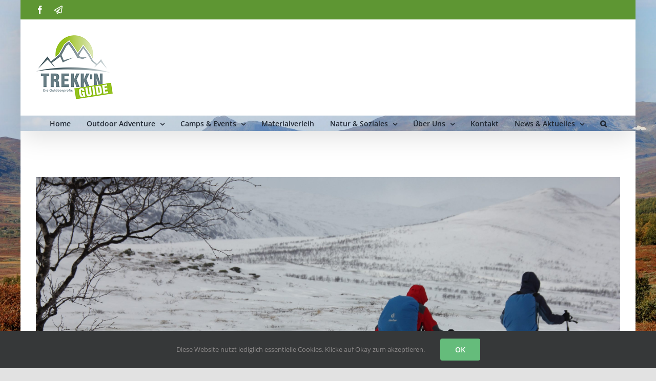

--- FILE ---
content_type: text/html; charset=UTF-8
request_url: https://trekk-n-guide.eu/tag/langlauf
body_size: 15280
content:
<!DOCTYPE html>
<html class="avada-html-layout-boxed avada-html-header-position-top avada-html-is-archive avada-html-has-bg-image" lang="de" prefix="og: http://ogp.me/ns# fb: http://ogp.me/ns/fb#">
<head>
	<meta http-equiv="X-UA-Compatible" content="IE=edge" />
	<meta http-equiv="Content-Type" content="text/html; charset=utf-8"/>
	<meta name="viewport" content="width=device-width, initial-scale=1" />
	<title>Schlagwort: Langlauf &#x2d; TREKK `N Guide</title>

<!-- The SEO Framework von Sybre Waaijer -->
<meta name="robots" content="max-snippet:-1,max-image-preview:large,max-video-preview:-1" />
<link rel="canonical" href="https://trekk-n-guide.eu/tag/langlauf" />
<meta property="og:type" content="website" />
<meta property="og:locale" content="de_DE" />
<meta property="og:site_name" content="TREKK `N Guide" />
<meta property="og:title" content="Schlagwort: Langlauf" />
<meta property="og:url" content="https://trekk-n-guide.eu/tag/langlauf" />
<meta name="twitter:card" content="summary_large_image" />
<meta name="twitter:title" content="Schlagwort: Langlauf" />
<meta name="google-site-verification" content="ML3tXxQMRCJZd8gtfmyRqskCex5EjgO9ScbLmIVi8A0" />
<script type="application/ld+json">{"@context":"https://schema.org","@graph":[{"@type":"WebSite","@id":"https://trekk-n-guide.eu/#/schema/WebSite","url":"https://trekk-n-guide.eu/","name":"TREKK `N Guide","description":"Dream.Trail.Explore","inLanguage":"de","potentialAction":{"@type":"SearchAction","target":{"@type":"EntryPoint","urlTemplate":"https://trekk-n-guide.eu/search/{search_term_string}"},"query-input":"required name=search_term_string"},"publisher":{"@type":"Organization","@id":"https://trekk-n-guide.eu/#/schema/Organization","name":"TREKK `N Guide","url":"https://trekk-n-guide.eu/"}},{"@type":"CollectionPage","@id":"https://trekk-n-guide.eu/tag/langlauf","url":"https://trekk-n-guide.eu/tag/langlauf","name":"Schlagwort: Langlauf &#x2d; TREKK `N Guide","inLanguage":"de","isPartOf":{"@id":"https://trekk-n-guide.eu/#/schema/WebSite"},"breadcrumb":{"@type":"BreadcrumbList","@id":"https://trekk-n-guide.eu/#/schema/BreadcrumbList","itemListElement":[{"@type":"ListItem","position":1,"item":"https://trekk-n-guide.eu/","name":"TREKK `N Guide"},{"@type":"ListItem","position":2,"name":"Schlagwort: Langlauf"}]}}]}</script>
<!-- / The SEO Framework von Sybre Waaijer | 9.32ms meta | 4.18ms boot -->

<link rel="alternate" type="application/rss+xml" title="TREKK `N Guide &raquo; Feed" href="https://trekk-n-guide.eu/feed" />
<link rel="alternate" type="application/rss+xml" title="TREKK `N Guide &raquo; Kommentar-Feed" href="https://trekk-n-guide.eu/comments/feed" />
					<link rel="shortcut icon" href="https://trekk-n-guide.eu/wp-content/uploads/2021/02/favicon_default_64.png" type="image/x-icon" />
		
					<!-- Apple Touch Icon -->
			<link rel="apple-touch-icon" sizes="180x180" href="https://trekk-n-guide.eu/wp-content/uploads/2021/02/favicon_retina_180.png">
		
					<!-- Android Icon -->
			<link rel="icon" sizes="192x192" href="https://trekk-n-guide.eu/wp-content/uploads/2021/02/favicon_iphone_120.png">
		
					<!-- MS Edge Icon -->
			<meta name="msapplication-TileImage" content="https://trekk-n-guide.eu/wp-content/uploads/2021/02/favicon_ipad_152.png">
				<link rel="alternate" type="application/rss+xml" title="TREKK `N Guide &raquo; Langlauf Schlagwort-Feed" href="https://trekk-n-guide.eu/tag/langlauf/feed" />
				
		<meta property="og:locale" content="de_DE"/>
		<meta property="og:type" content="article"/>
		<meta property="og:site_name" content="TREKK `N Guide"/>
		<meta property="og:title" content="Schlagwort: Langlauf &#x2d; TREKK `N Guide"/>
				<meta property="og:url" content="https://trekk-n-guide.eu/wintertraining-laponia-northern-winter-trail"/>
																				<meta property="og:image" content="https://trekk-n-guide.eu/wp-content/uploads/2021/08/IMG_5001-scaled.jpg"/>
		<meta property="og:image:width" content="2560"/>
		<meta property="og:image:height" content="1707"/>
		<meta property="og:image:type" content="image/jpeg"/>
				<style id='wp-img-auto-sizes-contain-inline-css' type='text/css'>
img:is([sizes=auto i],[sizes^="auto," i]){contain-intrinsic-size:3000px 1500px}
/*# sourceURL=wp-img-auto-sizes-contain-inline-css */
</style>
<style id='wp-emoji-styles-inline-css' type='text/css'>

	img.wp-smiley, img.emoji {
		display: inline !important;
		border: none !important;
		box-shadow: none !important;
		height: 1em !important;
		width: 1em !important;
		margin: 0 0.07em !important;
		vertical-align: -0.1em !important;
		background: none !important;
		padding: 0 !important;
	}
/*# sourceURL=wp-emoji-styles-inline-css */
</style>
<style id='wp-block-library-inline-css' type='text/css'>
:root{--wp-block-synced-color:#7a00df;--wp-block-synced-color--rgb:122,0,223;--wp-bound-block-color:var(--wp-block-synced-color);--wp-editor-canvas-background:#ddd;--wp-admin-theme-color:#007cba;--wp-admin-theme-color--rgb:0,124,186;--wp-admin-theme-color-darker-10:#006ba1;--wp-admin-theme-color-darker-10--rgb:0,107,160.5;--wp-admin-theme-color-darker-20:#005a87;--wp-admin-theme-color-darker-20--rgb:0,90,135;--wp-admin-border-width-focus:2px}@media (min-resolution:192dpi){:root{--wp-admin-border-width-focus:1.5px}}.wp-element-button{cursor:pointer}:root .has-very-light-gray-background-color{background-color:#eee}:root .has-very-dark-gray-background-color{background-color:#313131}:root .has-very-light-gray-color{color:#eee}:root .has-very-dark-gray-color{color:#313131}:root .has-vivid-green-cyan-to-vivid-cyan-blue-gradient-background{background:linear-gradient(135deg,#00d084,#0693e3)}:root .has-purple-crush-gradient-background{background:linear-gradient(135deg,#34e2e4,#4721fb 50%,#ab1dfe)}:root .has-hazy-dawn-gradient-background{background:linear-gradient(135deg,#faaca8,#dad0ec)}:root .has-subdued-olive-gradient-background{background:linear-gradient(135deg,#fafae1,#67a671)}:root .has-atomic-cream-gradient-background{background:linear-gradient(135deg,#fdd79a,#004a59)}:root .has-nightshade-gradient-background{background:linear-gradient(135deg,#330968,#31cdcf)}:root .has-midnight-gradient-background{background:linear-gradient(135deg,#020381,#2874fc)}:root{--wp--preset--font-size--normal:16px;--wp--preset--font-size--huge:42px}.has-regular-font-size{font-size:1em}.has-larger-font-size{font-size:2.625em}.has-normal-font-size{font-size:var(--wp--preset--font-size--normal)}.has-huge-font-size{font-size:var(--wp--preset--font-size--huge)}.has-text-align-center{text-align:center}.has-text-align-left{text-align:left}.has-text-align-right{text-align:right}.has-fit-text{white-space:nowrap!important}#end-resizable-editor-section{display:none}.aligncenter{clear:both}.items-justified-left{justify-content:flex-start}.items-justified-center{justify-content:center}.items-justified-right{justify-content:flex-end}.items-justified-space-between{justify-content:space-between}.screen-reader-text{border:0;clip-path:inset(50%);height:1px;margin:-1px;overflow:hidden;padding:0;position:absolute;width:1px;word-wrap:normal!important}.screen-reader-text:focus{background-color:#ddd;clip-path:none;color:#444;display:block;font-size:1em;height:auto;left:5px;line-height:normal;padding:15px 23px 14px;text-decoration:none;top:5px;width:auto;z-index:100000}html :where(.has-border-color){border-style:solid}html :where([style*=border-top-color]){border-top-style:solid}html :where([style*=border-right-color]){border-right-style:solid}html :where([style*=border-bottom-color]){border-bottom-style:solid}html :where([style*=border-left-color]){border-left-style:solid}html :where([style*=border-width]){border-style:solid}html :where([style*=border-top-width]){border-top-style:solid}html :where([style*=border-right-width]){border-right-style:solid}html :where([style*=border-bottom-width]){border-bottom-style:solid}html :where([style*=border-left-width]){border-left-style:solid}html :where(img[class*=wp-image-]){height:auto;max-width:100%}:where(figure){margin:0 0 1em}html :where(.is-position-sticky){--wp-admin--admin-bar--position-offset:var(--wp-admin--admin-bar--height,0px)}@media screen and (max-width:600px){html :where(.is-position-sticky){--wp-admin--admin-bar--position-offset:0px}}

/*# sourceURL=wp-block-library-inline-css */
</style><style id='global-styles-inline-css' type='text/css'>
:root{--wp--preset--aspect-ratio--square: 1;--wp--preset--aspect-ratio--4-3: 4/3;--wp--preset--aspect-ratio--3-4: 3/4;--wp--preset--aspect-ratio--3-2: 3/2;--wp--preset--aspect-ratio--2-3: 2/3;--wp--preset--aspect-ratio--16-9: 16/9;--wp--preset--aspect-ratio--9-16: 9/16;--wp--preset--color--black: #000000;--wp--preset--color--cyan-bluish-gray: #abb8c3;--wp--preset--color--white: #ffffff;--wp--preset--color--pale-pink: #f78da7;--wp--preset--color--vivid-red: #cf2e2e;--wp--preset--color--luminous-vivid-orange: #ff6900;--wp--preset--color--luminous-vivid-amber: #fcb900;--wp--preset--color--light-green-cyan: #7bdcb5;--wp--preset--color--vivid-green-cyan: #00d084;--wp--preset--color--pale-cyan-blue: #8ed1fc;--wp--preset--color--vivid-cyan-blue: #0693e3;--wp--preset--color--vivid-purple: #9b51e0;--wp--preset--color--awb-color-1: rgba(255,255,255,1);--wp--preset--color--awb-color-2: rgba(249,249,251,1);--wp--preset--color--awb-color-3: rgba(242,243,245,1);--wp--preset--color--awb-color-4: rgba(226,226,226,1);--wp--preset--color--awb-color-5: rgba(94,150,51,1);--wp--preset--color--awb-color-6: rgba(74,78,87,1);--wp--preset--color--awb-color-7: rgba(51,51,51,1);--wp--preset--color--awb-color-8: rgba(33,41,52,1);--wp--preset--color--awb-color-custom-10: rgba(101,188,123,1);--wp--preset--color--awb-color-custom-11: rgba(242,243,245,0.7);--wp--preset--color--awb-color-custom-12: rgba(0,0,0,1);--wp--preset--color--awb-color-custom-13: rgba(158,160,164,1);--wp--preset--color--awb-color-custom-14: rgba(255,255,255,0.8);--wp--preset--color--awb-color-custom-15: rgba(242,243,245,0.8);--wp--preset--gradient--vivid-cyan-blue-to-vivid-purple: linear-gradient(135deg,rgb(6,147,227) 0%,rgb(155,81,224) 100%);--wp--preset--gradient--light-green-cyan-to-vivid-green-cyan: linear-gradient(135deg,rgb(122,220,180) 0%,rgb(0,208,130) 100%);--wp--preset--gradient--luminous-vivid-amber-to-luminous-vivid-orange: linear-gradient(135deg,rgb(252,185,0) 0%,rgb(255,105,0) 100%);--wp--preset--gradient--luminous-vivid-orange-to-vivid-red: linear-gradient(135deg,rgb(255,105,0) 0%,rgb(207,46,46) 100%);--wp--preset--gradient--very-light-gray-to-cyan-bluish-gray: linear-gradient(135deg,rgb(238,238,238) 0%,rgb(169,184,195) 100%);--wp--preset--gradient--cool-to-warm-spectrum: linear-gradient(135deg,rgb(74,234,220) 0%,rgb(151,120,209) 20%,rgb(207,42,186) 40%,rgb(238,44,130) 60%,rgb(251,105,98) 80%,rgb(254,248,76) 100%);--wp--preset--gradient--blush-light-purple: linear-gradient(135deg,rgb(255,206,236) 0%,rgb(152,150,240) 100%);--wp--preset--gradient--blush-bordeaux: linear-gradient(135deg,rgb(254,205,165) 0%,rgb(254,45,45) 50%,rgb(107,0,62) 100%);--wp--preset--gradient--luminous-dusk: linear-gradient(135deg,rgb(255,203,112) 0%,rgb(199,81,192) 50%,rgb(65,88,208) 100%);--wp--preset--gradient--pale-ocean: linear-gradient(135deg,rgb(255,245,203) 0%,rgb(182,227,212) 50%,rgb(51,167,181) 100%);--wp--preset--gradient--electric-grass: linear-gradient(135deg,rgb(202,248,128) 0%,rgb(113,206,126) 100%);--wp--preset--gradient--midnight: linear-gradient(135deg,rgb(2,3,129) 0%,rgb(40,116,252) 100%);--wp--preset--font-size--small: 12px;--wp--preset--font-size--medium: 20px;--wp--preset--font-size--large: 24px;--wp--preset--font-size--x-large: 42px;--wp--preset--font-size--normal: 16px;--wp--preset--font-size--xlarge: 32px;--wp--preset--font-size--huge: 48px;--wp--preset--spacing--20: 0.44rem;--wp--preset--spacing--30: 0.67rem;--wp--preset--spacing--40: 1rem;--wp--preset--spacing--50: 1.5rem;--wp--preset--spacing--60: 2.25rem;--wp--preset--spacing--70: 3.38rem;--wp--preset--spacing--80: 5.06rem;--wp--preset--shadow--natural: 6px 6px 9px rgba(0, 0, 0, 0.2);--wp--preset--shadow--deep: 12px 12px 50px rgba(0, 0, 0, 0.4);--wp--preset--shadow--sharp: 6px 6px 0px rgba(0, 0, 0, 0.2);--wp--preset--shadow--outlined: 6px 6px 0px -3px rgb(255, 255, 255), 6px 6px rgb(0, 0, 0);--wp--preset--shadow--crisp: 6px 6px 0px rgb(0, 0, 0);}:where(.is-layout-flex){gap: 0.5em;}:where(.is-layout-grid){gap: 0.5em;}body .is-layout-flex{display: flex;}.is-layout-flex{flex-wrap: wrap;align-items: center;}.is-layout-flex > :is(*, div){margin: 0;}body .is-layout-grid{display: grid;}.is-layout-grid > :is(*, div){margin: 0;}:where(.wp-block-columns.is-layout-flex){gap: 2em;}:where(.wp-block-columns.is-layout-grid){gap: 2em;}:where(.wp-block-post-template.is-layout-flex){gap: 1.25em;}:where(.wp-block-post-template.is-layout-grid){gap: 1.25em;}.has-black-color{color: var(--wp--preset--color--black) !important;}.has-cyan-bluish-gray-color{color: var(--wp--preset--color--cyan-bluish-gray) !important;}.has-white-color{color: var(--wp--preset--color--white) !important;}.has-pale-pink-color{color: var(--wp--preset--color--pale-pink) !important;}.has-vivid-red-color{color: var(--wp--preset--color--vivid-red) !important;}.has-luminous-vivid-orange-color{color: var(--wp--preset--color--luminous-vivid-orange) !important;}.has-luminous-vivid-amber-color{color: var(--wp--preset--color--luminous-vivid-amber) !important;}.has-light-green-cyan-color{color: var(--wp--preset--color--light-green-cyan) !important;}.has-vivid-green-cyan-color{color: var(--wp--preset--color--vivid-green-cyan) !important;}.has-pale-cyan-blue-color{color: var(--wp--preset--color--pale-cyan-blue) !important;}.has-vivid-cyan-blue-color{color: var(--wp--preset--color--vivid-cyan-blue) !important;}.has-vivid-purple-color{color: var(--wp--preset--color--vivid-purple) !important;}.has-black-background-color{background-color: var(--wp--preset--color--black) !important;}.has-cyan-bluish-gray-background-color{background-color: var(--wp--preset--color--cyan-bluish-gray) !important;}.has-white-background-color{background-color: var(--wp--preset--color--white) !important;}.has-pale-pink-background-color{background-color: var(--wp--preset--color--pale-pink) !important;}.has-vivid-red-background-color{background-color: var(--wp--preset--color--vivid-red) !important;}.has-luminous-vivid-orange-background-color{background-color: var(--wp--preset--color--luminous-vivid-orange) !important;}.has-luminous-vivid-amber-background-color{background-color: var(--wp--preset--color--luminous-vivid-amber) !important;}.has-light-green-cyan-background-color{background-color: var(--wp--preset--color--light-green-cyan) !important;}.has-vivid-green-cyan-background-color{background-color: var(--wp--preset--color--vivid-green-cyan) !important;}.has-pale-cyan-blue-background-color{background-color: var(--wp--preset--color--pale-cyan-blue) !important;}.has-vivid-cyan-blue-background-color{background-color: var(--wp--preset--color--vivid-cyan-blue) !important;}.has-vivid-purple-background-color{background-color: var(--wp--preset--color--vivid-purple) !important;}.has-black-border-color{border-color: var(--wp--preset--color--black) !important;}.has-cyan-bluish-gray-border-color{border-color: var(--wp--preset--color--cyan-bluish-gray) !important;}.has-white-border-color{border-color: var(--wp--preset--color--white) !important;}.has-pale-pink-border-color{border-color: var(--wp--preset--color--pale-pink) !important;}.has-vivid-red-border-color{border-color: var(--wp--preset--color--vivid-red) !important;}.has-luminous-vivid-orange-border-color{border-color: var(--wp--preset--color--luminous-vivid-orange) !important;}.has-luminous-vivid-amber-border-color{border-color: var(--wp--preset--color--luminous-vivid-amber) !important;}.has-light-green-cyan-border-color{border-color: var(--wp--preset--color--light-green-cyan) !important;}.has-vivid-green-cyan-border-color{border-color: var(--wp--preset--color--vivid-green-cyan) !important;}.has-pale-cyan-blue-border-color{border-color: var(--wp--preset--color--pale-cyan-blue) !important;}.has-vivid-cyan-blue-border-color{border-color: var(--wp--preset--color--vivid-cyan-blue) !important;}.has-vivid-purple-border-color{border-color: var(--wp--preset--color--vivid-purple) !important;}.has-vivid-cyan-blue-to-vivid-purple-gradient-background{background: var(--wp--preset--gradient--vivid-cyan-blue-to-vivid-purple) !important;}.has-light-green-cyan-to-vivid-green-cyan-gradient-background{background: var(--wp--preset--gradient--light-green-cyan-to-vivid-green-cyan) !important;}.has-luminous-vivid-amber-to-luminous-vivid-orange-gradient-background{background: var(--wp--preset--gradient--luminous-vivid-amber-to-luminous-vivid-orange) !important;}.has-luminous-vivid-orange-to-vivid-red-gradient-background{background: var(--wp--preset--gradient--luminous-vivid-orange-to-vivid-red) !important;}.has-very-light-gray-to-cyan-bluish-gray-gradient-background{background: var(--wp--preset--gradient--very-light-gray-to-cyan-bluish-gray) !important;}.has-cool-to-warm-spectrum-gradient-background{background: var(--wp--preset--gradient--cool-to-warm-spectrum) !important;}.has-blush-light-purple-gradient-background{background: var(--wp--preset--gradient--blush-light-purple) !important;}.has-blush-bordeaux-gradient-background{background: var(--wp--preset--gradient--blush-bordeaux) !important;}.has-luminous-dusk-gradient-background{background: var(--wp--preset--gradient--luminous-dusk) !important;}.has-pale-ocean-gradient-background{background: var(--wp--preset--gradient--pale-ocean) !important;}.has-electric-grass-gradient-background{background: var(--wp--preset--gradient--electric-grass) !important;}.has-midnight-gradient-background{background: var(--wp--preset--gradient--midnight) !important;}.has-small-font-size{font-size: var(--wp--preset--font-size--small) !important;}.has-medium-font-size{font-size: var(--wp--preset--font-size--medium) !important;}.has-large-font-size{font-size: var(--wp--preset--font-size--large) !important;}.has-x-large-font-size{font-size: var(--wp--preset--font-size--x-large) !important;}
/*# sourceURL=global-styles-inline-css */
</style>

<style id='classic-theme-styles-inline-css' type='text/css'>
/*! This file is auto-generated */
.wp-block-button__link{color:#fff;background-color:#32373c;border-radius:9999px;box-shadow:none;text-decoration:none;padding:calc(.667em + 2px) calc(1.333em + 2px);font-size:1.125em}.wp-block-file__button{background:#32373c;color:#fff;text-decoration:none}
/*# sourceURL=/wp-includes/css/classic-themes.min.css */
</style>
<link rel='stylesheet' id='fusion-dynamic-css-css' href='https://trekk-n-guide.eu/wp-content/uploads/fusion-styles/dce06dc7b031775777315577cafaa656.min.css?ver=3.13.3' type='text/css' media='all' />
<script type="text/javascript" src="https://trekk-n-guide.eu/wp-includes/js/jquery/jquery.min.js?ver=3.7.1" id="jquery-core-js"></script>
<script type="text/javascript" src="https://trekk-n-guide.eu/wp-includes/js/jquery/jquery-migrate.min.js?ver=3.4.1" id="jquery-migrate-js"></script>
<link rel="https://api.w.org/" href="https://trekk-n-guide.eu/wp-json/" /><link rel="alternate" title="JSON" type="application/json" href="https://trekk-n-guide.eu/wp-json/wp/v2/tags/60" /><link rel="EditURI" type="application/rsd+xml" title="RSD" href="https://trekk-n-guide.eu/xmlrpc.php?rsd" />
<link rel="preload" href="https://trekk-n-guide.eu/wp-content/themes/Avada/includes/lib/assets/fonts/icomoon/awb-icons.woff" as="font" type="font/woff" crossorigin><link rel="preload" href="//trekk-n-guide.eu/wp-content/themes/Avada/includes/lib/assets/fonts/fontawesome/webfonts/fa-brands-400.woff2" as="font" type="font/woff2" crossorigin><link rel="preload" href="//trekk-n-guide.eu/wp-content/themes/Avada/includes/lib/assets/fonts/fontawesome/webfonts/fa-regular-400.woff2" as="font" type="font/woff2" crossorigin><link rel="preload" href="//trekk-n-guide.eu/wp-content/themes/Avada/includes/lib/assets/fonts/fontawesome/webfonts/fa-solid-900.woff2" as="font" type="font/woff2" crossorigin><style type="text/css" id="css-fb-visibility">@media screen and (max-width: 640px){.fusion-no-small-visibility{display:none !important;}body .sm-text-align-center{text-align:center !important;}body .sm-text-align-left{text-align:left !important;}body .sm-text-align-right{text-align:right !important;}body .sm-flex-align-center{justify-content:center !important;}body .sm-flex-align-flex-start{justify-content:flex-start !important;}body .sm-flex-align-flex-end{justify-content:flex-end !important;}body .sm-mx-auto{margin-left:auto !important;margin-right:auto !important;}body .sm-ml-auto{margin-left:auto !important;}body .sm-mr-auto{margin-right:auto !important;}body .fusion-absolute-position-small{position:absolute;top:auto;width:100%;}.awb-sticky.awb-sticky-small{ position: sticky; top: var(--awb-sticky-offset,0); }}@media screen and (min-width: 641px) and (max-width: 1024px){.fusion-no-medium-visibility{display:none !important;}body .md-text-align-center{text-align:center !important;}body .md-text-align-left{text-align:left !important;}body .md-text-align-right{text-align:right !important;}body .md-flex-align-center{justify-content:center !important;}body .md-flex-align-flex-start{justify-content:flex-start !important;}body .md-flex-align-flex-end{justify-content:flex-end !important;}body .md-mx-auto{margin-left:auto !important;margin-right:auto !important;}body .md-ml-auto{margin-left:auto !important;}body .md-mr-auto{margin-right:auto !important;}body .fusion-absolute-position-medium{position:absolute;top:auto;width:100%;}.awb-sticky.awb-sticky-medium{ position: sticky; top: var(--awb-sticky-offset,0); }}@media screen and (min-width: 1025px){.fusion-no-large-visibility{display:none !important;}body .lg-text-align-center{text-align:center !important;}body .lg-text-align-left{text-align:left !important;}body .lg-text-align-right{text-align:right !important;}body .lg-flex-align-center{justify-content:center !important;}body .lg-flex-align-flex-start{justify-content:flex-start !important;}body .lg-flex-align-flex-end{justify-content:flex-end !important;}body .lg-mx-auto{margin-left:auto !important;margin-right:auto !important;}body .lg-ml-auto{margin-left:auto !important;}body .lg-mr-auto{margin-right:auto !important;}body .fusion-absolute-position-large{position:absolute;top:auto;width:100%;}.awb-sticky.awb-sticky-large{ position: sticky; top: var(--awb-sticky-offset,0); }}</style><style type="text/css">.recentcomments a{display:inline !important;padding:0 !important;margin:0 !important;}</style><style type="text/css">.broken_link, a.broken_link {
	text-decoration: line-through;
}</style>		<script type="text/javascript">
			var doc = document.documentElement;
			doc.setAttribute( 'data-useragent', navigator.userAgent );
		</script>
		
	</head>

<body class="archive tag tag-langlauf tag-60 wp-theme-Avada fusion-image-hovers fusion-pagination-sizing fusion-button_type-flat fusion-button_span-no fusion-button_gradient-linear avada-image-rollover-circle-yes avada-image-rollover-yes avada-image-rollover-direction-left fusion-body ltr fusion-sticky-header no-tablet-sticky-header no-mobile-sticky-header no-mobile-slidingbar no-mobile-totop avada-has-rev-slider-styles fusion-disable-outline fusion-sub-menu-fade mobile-logo-pos-left layout-boxed-mode avada-has-boxed-modal-shadow- layout-scroll-offset-full avada-has-zero-margin-offset-top fusion-top-header menu-text-align-center mobile-menu-design-modern fusion-show-pagination-text fusion-header-layout-v5 avada-responsive avada-footer-fx-none avada-menu-highlight-style-bar fusion-search-form-clean fusion-main-menu-search-overlay fusion-avatar-circle avada-dropdown-styles avada-blog-layout-large avada-blog-archive-layout-large avada-header-shadow-yes avada-has-logo-background avada-menu-icon-position-left avada-has-megamenu-shadow avada-has-mobile-menu-search avada-has-main-nav-search-icon avada-has-titlebar-bar_and_content avada-header-border-color-full-transparent avada-has-bg-image-full avada-has-pagination-width_height avada-flyout-menu-direction-fade avada-ec-views-v1" data-awb-post-id="1712">
		<a class="skip-link screen-reader-text" href="#content">Zum Inhalt springen</a>

	<div id="boxed-wrapper">
							
		<div id="wrapper" class="fusion-wrapper">
			<div id="home" style="position:relative;top:-1px;"></div>
							
					
			<header class="fusion-header-wrapper fusion-header-shadow">
				<div class="fusion-header-v5 fusion-logo-alignment fusion-logo-left fusion-sticky-menu-1 fusion-sticky-logo-1 fusion-mobile-logo-1 fusion-sticky-menu-only fusion-header-menu-align-center fusion-mobile-menu-design-modern">
					
<div class="fusion-secondary-header">
	<div class="fusion-row">
					<div class="fusion-alignleft">
				<div class="fusion-social-links-header"><div class="fusion-social-networks"><div class="fusion-social-networks-wrapper"><a  class="fusion-social-network-icon fusion-tooltip fusion-facebook awb-icon-facebook" style data-placement="bottom" data-title="Facebook" data-toggle="tooltip" title="Facebook" href="https://www.facebook.com/Trekk-n-GuideDie-Outdoorprofis-1129538780399698" target="_blank" rel="noreferrer"><span class="screen-reader-text">Facebook</span></a><a  class="awb-custom-icon fusion-social-network-icon fusion-tooltip fa-paper-plane far" style="position:relative;" data-placement="bottom" data-title="Benutzerdefiniert" data-toggle="tooltip" title="Benutzerdefiniert" href="http://eepurl.com/ga6ehr" target="_blank" rel="noopener noreferrer"><span class="screen-reader-text">Benutzerdefiniert</span></a></div></div></div>			</div>
					</div>
</div>
<div class="fusion-header-sticky-height"></div>
<div class="fusion-sticky-header-wrapper"> <!-- start fusion sticky header wrapper -->
	<div class="fusion-header">
		<div class="fusion-row">
							<div class="fusion-logo" data-margin-top="31px" data-margin-bottom="31px" data-margin-left="0px" data-margin-right="0px">
			<a class="fusion-logo-link"  href="https://trekk-n-guide.eu/" >

						<!-- standard logo -->
			<img src="https://trekk-n-guide.eu/wp-content/uploads/2021/02/TnG_Logo_150.png" srcset="https://trekk-n-guide.eu/wp-content/uploads/2021/02/TnG_Logo_150.png 1x, https://trekk-n-guide.eu/wp-content/uploads/2021/02/TnG_Logo_Retina_300.png 2x" width="150" height="125" style="max-height:125px;height:auto;" alt="TREKK `N Guide Logo" data-retina_logo_url="https://trekk-n-guide.eu/wp-content/uploads/2021/02/TnG_Logo_Retina_300.png" class="fusion-standard-logo" />

											<!-- mobile logo -->
				<img src="https://trekk-n-guide.eu/wp-content/uploads/2021/02/TnG_Logo_150.png" srcset="https://trekk-n-guide.eu/wp-content/uploads/2021/02/TnG_Logo_150.png 1x, https://trekk-n-guide.eu/wp-content/uploads/2021/02/TnG_Logo_Retina_300.png 2x" width="150" height="125" style="max-height:125px;height:auto;" alt="TREKK `N Guide Logo" data-retina_logo_url="https://trekk-n-guide.eu/wp-content/uploads/2021/02/TnG_Logo_Retina_300.png" class="fusion-mobile-logo" />
			
											<!-- sticky header logo -->
				<img src="https://trekk-n-guide.eu/wp-content/uploads/2021/02/TnG_Logo_150.png" srcset="https://trekk-n-guide.eu/wp-content/uploads/2021/02/TnG_Logo_150.png 1x, https://trekk-n-guide.eu/wp-content/uploads/2021/02/TnG_Logo_Retina_300.png 2x" width="150" height="125" style="max-height:125px;height:auto;" alt="TREKK `N Guide Logo" data-retina_logo_url="https://trekk-n-guide.eu/wp-content/uploads/2021/02/TnG_Logo_Retina_300.png" class="fusion-sticky-logo" />
					</a>
		</div>
								<div class="fusion-mobile-menu-icons">
							<a href="#" class="fusion-icon awb-icon-bars" aria-label="Toggle mobile menu" aria-expanded="false"></a>
		
					<a href="#" class="fusion-icon awb-icon-search" aria-label="Toggle mobile search"></a>
		
		
			</div>
			
					</div>
	</div>
	<div class="fusion-secondary-main-menu">
		<div class="fusion-row">
			<nav class="fusion-main-menu" aria-label="Hauptmenü"><div class="fusion-overlay-search">		<form role="search" class="searchform fusion-search-form  fusion-search-form-clean" method="get" action="https://trekk-n-guide.eu/">
			<div class="fusion-search-form-content">

				
				<div class="fusion-search-field search-field">
					<label><span class="screen-reader-text">Suche nach:</span>
													<input type="search" value="" name="s" class="s" placeholder="Suchen..." required aria-required="true" aria-label="Suchen..."/>
											</label>
				</div>
				<div class="fusion-search-button search-button">
					<input type="submit" class="fusion-search-submit searchsubmit" aria-label="Suche" value="&#xf002;" />
									</div>

				
			</div>


			
		</form>
		<div class="fusion-search-spacer"></div><a href="#" role="button" aria-label="Schließe die Suche" class="fusion-close-search"></a></div><ul id="menu-main-menu" class="fusion-menu"><li  id="menu-item-17"  class="menu-item menu-item-type-post_type menu-item-object-page menu-item-home menu-item-17"  data-item-id="17"><a  href="https://trekk-n-guide.eu/" class="fusion-bar-highlight"><span class="menu-text">Home</span></a></li><li  id="menu-item-18"  class="menu-item menu-item-type-custom menu-item-object-custom menu-item-has-children menu-item-18 fusion-dropdown-menu"  data-item-id="18"><a  href="#" class="fusion-bar-highlight"><span class="menu-text">Outdoor Adventure</span> <span class="fusion-caret"><i class="fusion-dropdown-indicator" aria-hidden="true"></i></span></a><ul class="sub-menu"><li  id="menu-item-140"  class="menu-item menu-item-type-post_type menu-item-object-page menu-item-140 fusion-dropdown-submenu" ><a  href="https://trekk-n-guide.eu/touren/trekking-wildnis" class="fusion-bar-highlight"><span>Trekking &#038; Wildnis</span></a></li><li  id="menu-item-139"  class="menu-item menu-item-type-post_type menu-item-object-page menu-item-139 fusion-dropdown-submenu" ><a  href="https://trekk-n-guide.eu/touren/kanu-packraft-bike" class="fusion-bar-highlight"><span>Kanu, Packraft &#038; Bike</span></a></li><li  id="menu-item-656"  class="menu-item menu-item-type-post_type menu-item-object-page menu-item-656 fusion-dropdown-submenu" ><a  href="https://trekk-n-guide.eu/touren/bushcraft-survival" class="fusion-bar-highlight"><span>Bushcraft &#038; Survival</span></a></li><li  id="menu-item-138"  class="menu-item menu-item-type-post_type menu-item-object-page menu-item-138 fusion-dropdown-submenu" ><a  href="https://trekk-n-guide.eu/touren/winter" class="fusion-bar-highlight"><span>Winter</span></a></li><li  id="menu-item-1943"  class="menu-item menu-item-type-post_type menu-item-object-page menu-item-1943 fusion-dropdown-submenu" ><a  href="https://trekk-n-guide.eu/touren/outdoor-workshops" class="fusion-bar-highlight"><span>Outdoor Workshops</span></a></li></ul></li><li  id="menu-item-19"  class="menu-item menu-item-type-custom menu-item-object-custom menu-item-has-children menu-item-19 fusion-dropdown-menu"  data-item-id="19"><a  href="#" class="fusion-bar-highlight"><span class="menu-text">Camps &#038; Events</span> <span class="fusion-caret"><i class="fusion-dropdown-indicator" aria-hidden="true"></i></span></a><ul class="sub-menu"><li  id="menu-item-136"  class="menu-item menu-item-type-post_type menu-item-object-page menu-item-136 fusion-dropdown-submenu" ><a  href="https://trekk-n-guide.eu/camps-events/abenteuer-fuer-kids" class="fusion-bar-highlight"><span>Abenteuer für Kids</span></a></li><li  id="menu-item-137"  class="menu-item menu-item-type-post_type menu-item-object-page menu-item-137 fusion-dropdown-submenu" ><a  href="https://trekk-n-guide.eu/camps-events/erwachsene-familien" class="fusion-bar-highlight"><span>Erwachsene &#038; Familien</span></a></li><li  id="menu-item-135"  class="menu-item menu-item-type-post_type menu-item-object-page menu-item-135 fusion-dropdown-submenu" ><a  href="https://trekk-n-guide.eu/camps-events/dein-camp-event-auf-anfrage" class="fusion-bar-highlight"><span>Dein Camp/Event auf Anfrage</span></a></li></ul></li><li  id="menu-item-327"  class="menu-item menu-item-type-post_type menu-item-object-page menu-item-327"  data-item-id="327"><a  href="https://trekk-n-guide.eu/materialverleih" class="fusion-bar-highlight"><span class="menu-text">Materialverleih</span></a></li><li  id="menu-item-21"  class="menu-item menu-item-type-custom menu-item-object-custom menu-item-has-children menu-item-21 fusion-dropdown-menu"  data-item-id="21"><a  href="#" class="fusion-bar-highlight"><span class="menu-text">Natur &#038; Soziales</span> <span class="fusion-caret"><i class="fusion-dropdown-indicator" aria-hidden="true"></i></span></a><ul class="sub-menu"><li  id="menu-item-96"  class="menu-item menu-item-type-post_type menu-item-object-page menu-item-96 fusion-dropdown-submenu" ><a  href="https://trekk-n-guide.eu/naturschutz-auf-tour/leitbild" class="fusion-bar-highlight"><span>Leitbild</span></a></li><li  id="menu-item-97"  class="menu-item menu-item-type-post_type menu-item-object-page menu-item-97 fusion-dropdown-submenu" ><a  href="https://trekk-n-guide.eu/naturschutz-auf-tour/umweltbildung" class="fusion-bar-highlight"><span>Umweltbildung</span></a></li><li  id="menu-item-98"  class="menu-item menu-item-type-post_type menu-item-object-page menu-item-98 fusion-dropdown-submenu" ><a  href="https://trekk-n-guide.eu/naturschutz-auf-tour/naturprojekte" class="fusion-bar-highlight"><span>Projekte Outdoor Volunteers</span></a></li><li  id="menu-item-99"  class="menu-item menu-item-type-post_type menu-item-object-page menu-item-99 fusion-dropdown-submenu" ><a  href="https://trekk-n-guide.eu/naturschutz-auf-tour/natur-erleben-natur-verstehen" class="fusion-bar-highlight"><span>Natur Erleben – Natur verstehen</span></a></li></ul></li><li  id="menu-item-22"  class="menu-item menu-item-type-custom menu-item-object-custom menu-item-has-children menu-item-22 fusion-dropdown-menu"  data-item-id="22"><a  href="#" class="fusion-bar-highlight"><span class="menu-text">Über Uns</span> <span class="fusion-caret"><i class="fusion-dropdown-indicator" aria-hidden="true"></i></span></a><ul class="sub-menu"><li  id="menu-item-103"  class="menu-item menu-item-type-post_type menu-item-object-page menu-item-103 fusion-dropdown-submenu" ><a  href="https://trekk-n-guide.eu/ueber-uns/friluftsliv-unsere-philosophie-und-leitbild" class="fusion-bar-highlight"><span>Friluftsliv – Unsere Philosophie und Leitbild</span></a></li><li  id="menu-item-100"  class="menu-item menu-item-type-post_type menu-item-object-page menu-item-100 fusion-dropdown-submenu" ><a  href="https://trekk-n-guide.eu/ueber-uns/history" class="fusion-bar-highlight"><span>History</span></a></li><li  id="menu-item-101"  class="menu-item menu-item-type-post_type menu-item-object-page menu-item-101 fusion-dropdown-submenu" ><a  href="https://trekk-n-guide.eu/ueber-uns/partner" class="fusion-bar-highlight"><span>Partner</span></a></li><li  id="menu-item-102"  class="menu-item menu-item-type-post_type menu-item-object-page menu-item-102 fusion-dropdown-submenu" ><a  href="https://trekk-n-guide.eu/ueber-uns/team" class="fusion-bar-highlight"><span>Team</span></a></li></ul></li><li  id="menu-item-23"  class="menu-item menu-item-type-custom menu-item-object-custom menu-item-23"  data-item-id="23"><a  href="https://trekk-n-guide.eu/kontakt#" class="fusion-bar-highlight"><span class="menu-text">Kontakt</span></a></li><li  id="menu-item-809"  class="menu-item menu-item-type-custom menu-item-object-custom menu-item-has-children menu-item-809 fusion-dropdown-menu"  data-item-id="809"><a  href="#" class="fusion-bar-highlight"><span class="menu-text">News &#038; Aktuelles</span> <span class="fusion-caret"><i class="fusion-dropdown-indicator" aria-hidden="true"></i></span></a><ul class="sub-menu"><li  id="menu-item-1470"  class="menu-item menu-item-type-taxonomy menu-item-object-category menu-item-1470 fusion-dropdown-submenu" ><a  href="https://trekk-n-guide.eu/category/aktuelles-und-news" class="fusion-bar-highlight"><span>News &#038; Aktuelles</span></a></li><li  id="menu-item-1516"  class="menu-item menu-item-type-post_type menu-item-object-page menu-item-1516 fusion-dropdown-submenu" ><a  href="https://trekk-n-guide.eu/presse" class="fusion-bar-highlight"><span>Presse</span></a></li><li  id="menu-item-1328"  class="menu-item menu-item-type-post_type menu-item-object-page menu-item-1328 fusion-dropdown-submenu" ><a  href="https://trekk-n-guide.eu/newsletter" class="fusion-bar-highlight"><span>Newsletter</span></a></li><li  id="menu-item-1486"  class="menu-item menu-item-type-post_type menu-item-object-page menu-item-1486 fusion-dropdown-submenu" ><a  href="https://trekk-n-guide.eu/outdoor-tipps" class="fusion-bar-highlight"><span>Outdoor Tipps</span></a></li><li  id="menu-item-1487"  class="menu-item menu-item-type-post_type menu-item-object-page menu-item-1487 fusion-dropdown-submenu" ><a  href="https://trekk-n-guide.eu/outdoor-rezepte" class="fusion-bar-highlight"><span>Outdoor Rezepte</span></a></li></ul></li><li class="fusion-custom-menu-item fusion-main-menu-search fusion-search-overlay"><a class="fusion-main-menu-icon fusion-bar-highlight" href="#" aria-label="Suche" data-title="Suche" title="Suche" role="button" aria-expanded="false"></a></li></ul></nav><nav class="fusion-main-menu fusion-sticky-menu" aria-label="Hauptmenü fixiert"><div class="fusion-overlay-search">		<form role="search" class="searchform fusion-search-form  fusion-search-form-clean" method="get" action="https://trekk-n-guide.eu/">
			<div class="fusion-search-form-content">

				
				<div class="fusion-search-field search-field">
					<label><span class="screen-reader-text">Suche nach:</span>
													<input type="search" value="" name="s" class="s" placeholder="Suchen..." required aria-required="true" aria-label="Suchen..."/>
											</label>
				</div>
				<div class="fusion-search-button search-button">
					<input type="submit" class="fusion-search-submit searchsubmit" aria-label="Suche" value="&#xf002;" />
									</div>

				
			</div>


			
		</form>
		<div class="fusion-search-spacer"></div><a href="#" role="button" aria-label="Schließe die Suche" class="fusion-close-search"></a></div><ul id="menu-main-menu-1" class="fusion-menu"><li   class="menu-item menu-item-type-post_type menu-item-object-page menu-item-home menu-item-17"  data-item-id="17"><a  href="https://trekk-n-guide.eu/" class="fusion-bar-highlight"><span class="menu-text">Home</span></a></li><li   class="menu-item menu-item-type-custom menu-item-object-custom menu-item-has-children menu-item-18 fusion-dropdown-menu"  data-item-id="18"><a  href="#" class="fusion-bar-highlight"><span class="menu-text">Outdoor Adventure</span> <span class="fusion-caret"><i class="fusion-dropdown-indicator" aria-hidden="true"></i></span></a><ul class="sub-menu"><li   class="menu-item menu-item-type-post_type menu-item-object-page menu-item-140 fusion-dropdown-submenu" ><a  href="https://trekk-n-guide.eu/touren/trekking-wildnis" class="fusion-bar-highlight"><span>Trekking &#038; Wildnis</span></a></li><li   class="menu-item menu-item-type-post_type menu-item-object-page menu-item-139 fusion-dropdown-submenu" ><a  href="https://trekk-n-guide.eu/touren/kanu-packraft-bike" class="fusion-bar-highlight"><span>Kanu, Packraft &#038; Bike</span></a></li><li   class="menu-item menu-item-type-post_type menu-item-object-page menu-item-656 fusion-dropdown-submenu" ><a  href="https://trekk-n-guide.eu/touren/bushcraft-survival" class="fusion-bar-highlight"><span>Bushcraft &#038; Survival</span></a></li><li   class="menu-item menu-item-type-post_type menu-item-object-page menu-item-138 fusion-dropdown-submenu" ><a  href="https://trekk-n-guide.eu/touren/winter" class="fusion-bar-highlight"><span>Winter</span></a></li><li   class="menu-item menu-item-type-post_type menu-item-object-page menu-item-1943 fusion-dropdown-submenu" ><a  href="https://trekk-n-guide.eu/touren/outdoor-workshops" class="fusion-bar-highlight"><span>Outdoor Workshops</span></a></li></ul></li><li   class="menu-item menu-item-type-custom menu-item-object-custom menu-item-has-children menu-item-19 fusion-dropdown-menu"  data-item-id="19"><a  href="#" class="fusion-bar-highlight"><span class="menu-text">Camps &#038; Events</span> <span class="fusion-caret"><i class="fusion-dropdown-indicator" aria-hidden="true"></i></span></a><ul class="sub-menu"><li   class="menu-item menu-item-type-post_type menu-item-object-page menu-item-136 fusion-dropdown-submenu" ><a  href="https://trekk-n-guide.eu/camps-events/abenteuer-fuer-kids" class="fusion-bar-highlight"><span>Abenteuer für Kids</span></a></li><li   class="menu-item menu-item-type-post_type menu-item-object-page menu-item-137 fusion-dropdown-submenu" ><a  href="https://trekk-n-guide.eu/camps-events/erwachsene-familien" class="fusion-bar-highlight"><span>Erwachsene &#038; Familien</span></a></li><li   class="menu-item menu-item-type-post_type menu-item-object-page menu-item-135 fusion-dropdown-submenu" ><a  href="https://trekk-n-guide.eu/camps-events/dein-camp-event-auf-anfrage" class="fusion-bar-highlight"><span>Dein Camp/Event auf Anfrage</span></a></li></ul></li><li   class="menu-item menu-item-type-post_type menu-item-object-page menu-item-327"  data-item-id="327"><a  href="https://trekk-n-guide.eu/materialverleih" class="fusion-bar-highlight"><span class="menu-text">Materialverleih</span></a></li><li   class="menu-item menu-item-type-custom menu-item-object-custom menu-item-has-children menu-item-21 fusion-dropdown-menu"  data-item-id="21"><a  href="#" class="fusion-bar-highlight"><span class="menu-text">Natur &#038; Soziales</span> <span class="fusion-caret"><i class="fusion-dropdown-indicator" aria-hidden="true"></i></span></a><ul class="sub-menu"><li   class="menu-item menu-item-type-post_type menu-item-object-page menu-item-96 fusion-dropdown-submenu" ><a  href="https://trekk-n-guide.eu/naturschutz-auf-tour/leitbild" class="fusion-bar-highlight"><span>Leitbild</span></a></li><li   class="menu-item menu-item-type-post_type menu-item-object-page menu-item-97 fusion-dropdown-submenu" ><a  href="https://trekk-n-guide.eu/naturschutz-auf-tour/umweltbildung" class="fusion-bar-highlight"><span>Umweltbildung</span></a></li><li   class="menu-item menu-item-type-post_type menu-item-object-page menu-item-98 fusion-dropdown-submenu" ><a  href="https://trekk-n-guide.eu/naturschutz-auf-tour/naturprojekte" class="fusion-bar-highlight"><span>Projekte Outdoor Volunteers</span></a></li><li   class="menu-item menu-item-type-post_type menu-item-object-page menu-item-99 fusion-dropdown-submenu" ><a  href="https://trekk-n-guide.eu/naturschutz-auf-tour/natur-erleben-natur-verstehen" class="fusion-bar-highlight"><span>Natur Erleben – Natur verstehen</span></a></li></ul></li><li   class="menu-item menu-item-type-custom menu-item-object-custom menu-item-has-children menu-item-22 fusion-dropdown-menu"  data-item-id="22"><a  href="#" class="fusion-bar-highlight"><span class="menu-text">Über Uns</span> <span class="fusion-caret"><i class="fusion-dropdown-indicator" aria-hidden="true"></i></span></a><ul class="sub-menu"><li   class="menu-item menu-item-type-post_type menu-item-object-page menu-item-103 fusion-dropdown-submenu" ><a  href="https://trekk-n-guide.eu/ueber-uns/friluftsliv-unsere-philosophie-und-leitbild" class="fusion-bar-highlight"><span>Friluftsliv – Unsere Philosophie und Leitbild</span></a></li><li   class="menu-item menu-item-type-post_type menu-item-object-page menu-item-100 fusion-dropdown-submenu" ><a  href="https://trekk-n-guide.eu/ueber-uns/history" class="fusion-bar-highlight"><span>History</span></a></li><li   class="menu-item menu-item-type-post_type menu-item-object-page menu-item-101 fusion-dropdown-submenu" ><a  href="https://trekk-n-guide.eu/ueber-uns/partner" class="fusion-bar-highlight"><span>Partner</span></a></li><li   class="menu-item menu-item-type-post_type menu-item-object-page menu-item-102 fusion-dropdown-submenu" ><a  href="https://trekk-n-guide.eu/ueber-uns/team" class="fusion-bar-highlight"><span>Team</span></a></li></ul></li><li   class="menu-item menu-item-type-custom menu-item-object-custom menu-item-23"  data-item-id="23"><a  href="https://trekk-n-guide.eu/kontakt#" class="fusion-bar-highlight"><span class="menu-text">Kontakt</span></a></li><li   class="menu-item menu-item-type-custom menu-item-object-custom menu-item-has-children menu-item-809 fusion-dropdown-menu"  data-item-id="809"><a  href="#" class="fusion-bar-highlight"><span class="menu-text">News &#038; Aktuelles</span> <span class="fusion-caret"><i class="fusion-dropdown-indicator" aria-hidden="true"></i></span></a><ul class="sub-menu"><li   class="menu-item menu-item-type-taxonomy menu-item-object-category menu-item-1470 fusion-dropdown-submenu" ><a  href="https://trekk-n-guide.eu/category/aktuelles-und-news" class="fusion-bar-highlight"><span>News &#038; Aktuelles</span></a></li><li   class="menu-item menu-item-type-post_type menu-item-object-page menu-item-1516 fusion-dropdown-submenu" ><a  href="https://trekk-n-guide.eu/presse" class="fusion-bar-highlight"><span>Presse</span></a></li><li   class="menu-item menu-item-type-post_type menu-item-object-page menu-item-1328 fusion-dropdown-submenu" ><a  href="https://trekk-n-guide.eu/newsletter" class="fusion-bar-highlight"><span>Newsletter</span></a></li><li   class="menu-item menu-item-type-post_type menu-item-object-page menu-item-1486 fusion-dropdown-submenu" ><a  href="https://trekk-n-guide.eu/outdoor-tipps" class="fusion-bar-highlight"><span>Outdoor Tipps</span></a></li><li   class="menu-item menu-item-type-post_type menu-item-object-page menu-item-1487 fusion-dropdown-submenu" ><a  href="https://trekk-n-guide.eu/outdoor-rezepte" class="fusion-bar-highlight"><span>Outdoor Rezepte</span></a></li></ul></li><li class="fusion-custom-menu-item fusion-main-menu-search fusion-search-overlay"><a class="fusion-main-menu-icon fusion-bar-highlight" href="#" aria-label="Suche" data-title="Suche" title="Suche" role="button" aria-expanded="false"></a></li></ul></nav><div class="fusion-mobile-navigation"><ul id="menu-main-menu-2" class="fusion-mobile-menu"><li   class="menu-item menu-item-type-post_type menu-item-object-page menu-item-home menu-item-17"  data-item-id="17"><a  href="https://trekk-n-guide.eu/" class="fusion-bar-highlight"><span class="menu-text">Home</span></a></li><li   class="menu-item menu-item-type-custom menu-item-object-custom menu-item-has-children menu-item-18 fusion-dropdown-menu"  data-item-id="18"><a  href="#" class="fusion-bar-highlight"><span class="menu-text">Outdoor Adventure</span> <span class="fusion-caret"><i class="fusion-dropdown-indicator" aria-hidden="true"></i></span></a><ul class="sub-menu"><li   class="menu-item menu-item-type-post_type menu-item-object-page menu-item-140 fusion-dropdown-submenu" ><a  href="https://trekk-n-guide.eu/touren/trekking-wildnis" class="fusion-bar-highlight"><span>Trekking &#038; Wildnis</span></a></li><li   class="menu-item menu-item-type-post_type menu-item-object-page menu-item-139 fusion-dropdown-submenu" ><a  href="https://trekk-n-guide.eu/touren/kanu-packraft-bike" class="fusion-bar-highlight"><span>Kanu, Packraft &#038; Bike</span></a></li><li   class="menu-item menu-item-type-post_type menu-item-object-page menu-item-656 fusion-dropdown-submenu" ><a  href="https://trekk-n-guide.eu/touren/bushcraft-survival" class="fusion-bar-highlight"><span>Bushcraft &#038; Survival</span></a></li><li   class="menu-item menu-item-type-post_type menu-item-object-page menu-item-138 fusion-dropdown-submenu" ><a  href="https://trekk-n-guide.eu/touren/winter" class="fusion-bar-highlight"><span>Winter</span></a></li><li   class="menu-item menu-item-type-post_type menu-item-object-page menu-item-1943 fusion-dropdown-submenu" ><a  href="https://trekk-n-guide.eu/touren/outdoor-workshops" class="fusion-bar-highlight"><span>Outdoor Workshops</span></a></li></ul></li><li   class="menu-item menu-item-type-custom menu-item-object-custom menu-item-has-children menu-item-19 fusion-dropdown-menu"  data-item-id="19"><a  href="#" class="fusion-bar-highlight"><span class="menu-text">Camps &#038; Events</span> <span class="fusion-caret"><i class="fusion-dropdown-indicator" aria-hidden="true"></i></span></a><ul class="sub-menu"><li   class="menu-item menu-item-type-post_type menu-item-object-page menu-item-136 fusion-dropdown-submenu" ><a  href="https://trekk-n-guide.eu/camps-events/abenteuer-fuer-kids" class="fusion-bar-highlight"><span>Abenteuer für Kids</span></a></li><li   class="menu-item menu-item-type-post_type menu-item-object-page menu-item-137 fusion-dropdown-submenu" ><a  href="https://trekk-n-guide.eu/camps-events/erwachsene-familien" class="fusion-bar-highlight"><span>Erwachsene &#038; Familien</span></a></li><li   class="menu-item menu-item-type-post_type menu-item-object-page menu-item-135 fusion-dropdown-submenu" ><a  href="https://trekk-n-guide.eu/camps-events/dein-camp-event-auf-anfrage" class="fusion-bar-highlight"><span>Dein Camp/Event auf Anfrage</span></a></li></ul></li><li   class="menu-item menu-item-type-post_type menu-item-object-page menu-item-327"  data-item-id="327"><a  href="https://trekk-n-guide.eu/materialverleih" class="fusion-bar-highlight"><span class="menu-text">Materialverleih</span></a></li><li   class="menu-item menu-item-type-custom menu-item-object-custom menu-item-has-children menu-item-21 fusion-dropdown-menu"  data-item-id="21"><a  href="#" class="fusion-bar-highlight"><span class="menu-text">Natur &#038; Soziales</span> <span class="fusion-caret"><i class="fusion-dropdown-indicator" aria-hidden="true"></i></span></a><ul class="sub-menu"><li   class="menu-item menu-item-type-post_type menu-item-object-page menu-item-96 fusion-dropdown-submenu" ><a  href="https://trekk-n-guide.eu/naturschutz-auf-tour/leitbild" class="fusion-bar-highlight"><span>Leitbild</span></a></li><li   class="menu-item menu-item-type-post_type menu-item-object-page menu-item-97 fusion-dropdown-submenu" ><a  href="https://trekk-n-guide.eu/naturschutz-auf-tour/umweltbildung" class="fusion-bar-highlight"><span>Umweltbildung</span></a></li><li   class="menu-item menu-item-type-post_type menu-item-object-page menu-item-98 fusion-dropdown-submenu" ><a  href="https://trekk-n-guide.eu/naturschutz-auf-tour/naturprojekte" class="fusion-bar-highlight"><span>Projekte Outdoor Volunteers</span></a></li><li   class="menu-item menu-item-type-post_type menu-item-object-page menu-item-99 fusion-dropdown-submenu" ><a  href="https://trekk-n-guide.eu/naturschutz-auf-tour/natur-erleben-natur-verstehen" class="fusion-bar-highlight"><span>Natur Erleben – Natur verstehen</span></a></li></ul></li><li   class="menu-item menu-item-type-custom menu-item-object-custom menu-item-has-children menu-item-22 fusion-dropdown-menu"  data-item-id="22"><a  href="#" class="fusion-bar-highlight"><span class="menu-text">Über Uns</span> <span class="fusion-caret"><i class="fusion-dropdown-indicator" aria-hidden="true"></i></span></a><ul class="sub-menu"><li   class="menu-item menu-item-type-post_type menu-item-object-page menu-item-103 fusion-dropdown-submenu" ><a  href="https://trekk-n-guide.eu/ueber-uns/friluftsliv-unsere-philosophie-und-leitbild" class="fusion-bar-highlight"><span>Friluftsliv – Unsere Philosophie und Leitbild</span></a></li><li   class="menu-item menu-item-type-post_type menu-item-object-page menu-item-100 fusion-dropdown-submenu" ><a  href="https://trekk-n-guide.eu/ueber-uns/history" class="fusion-bar-highlight"><span>History</span></a></li><li   class="menu-item menu-item-type-post_type menu-item-object-page menu-item-101 fusion-dropdown-submenu" ><a  href="https://trekk-n-guide.eu/ueber-uns/partner" class="fusion-bar-highlight"><span>Partner</span></a></li><li   class="menu-item menu-item-type-post_type menu-item-object-page menu-item-102 fusion-dropdown-submenu" ><a  href="https://trekk-n-guide.eu/ueber-uns/team" class="fusion-bar-highlight"><span>Team</span></a></li></ul></li><li   class="menu-item menu-item-type-custom menu-item-object-custom menu-item-23"  data-item-id="23"><a  href="https://trekk-n-guide.eu/kontakt#" class="fusion-bar-highlight"><span class="menu-text">Kontakt</span></a></li><li   class="menu-item menu-item-type-custom menu-item-object-custom menu-item-has-children menu-item-809 fusion-dropdown-menu"  data-item-id="809"><a  href="#" class="fusion-bar-highlight"><span class="menu-text">News &#038; Aktuelles</span> <span class="fusion-caret"><i class="fusion-dropdown-indicator" aria-hidden="true"></i></span></a><ul class="sub-menu"><li   class="menu-item menu-item-type-taxonomy menu-item-object-category menu-item-1470 fusion-dropdown-submenu" ><a  href="https://trekk-n-guide.eu/category/aktuelles-und-news" class="fusion-bar-highlight"><span>News &#038; Aktuelles</span></a></li><li   class="menu-item menu-item-type-post_type menu-item-object-page menu-item-1516 fusion-dropdown-submenu" ><a  href="https://trekk-n-guide.eu/presse" class="fusion-bar-highlight"><span>Presse</span></a></li><li   class="menu-item menu-item-type-post_type menu-item-object-page menu-item-1328 fusion-dropdown-submenu" ><a  href="https://trekk-n-guide.eu/newsletter" class="fusion-bar-highlight"><span>Newsletter</span></a></li><li   class="menu-item menu-item-type-post_type menu-item-object-page menu-item-1486 fusion-dropdown-submenu" ><a  href="https://trekk-n-guide.eu/outdoor-tipps" class="fusion-bar-highlight"><span>Outdoor Tipps</span></a></li><li   class="menu-item menu-item-type-post_type menu-item-object-page menu-item-1487 fusion-dropdown-submenu" ><a  href="https://trekk-n-guide.eu/outdoor-rezepte" class="fusion-bar-highlight"><span>Outdoor Rezepte</span></a></li></ul></li></ul></div>
<nav class="fusion-mobile-nav-holder fusion-mobile-menu-text-align-left" aria-label="Main Menu Mobile"></nav>

	<nav class="fusion-mobile-nav-holder fusion-mobile-menu-text-align-left fusion-mobile-sticky-nav-holder" aria-label="Main Menu Mobile Sticky"></nav>
			
<div class="fusion-clearfix"></div>
<div class="fusion-mobile-menu-search">
			<form role="search" class="searchform fusion-search-form  fusion-search-form-clean" method="get" action="https://trekk-n-guide.eu/">
			<div class="fusion-search-form-content">

				
				<div class="fusion-search-field search-field">
					<label><span class="screen-reader-text">Suche nach:</span>
													<input type="search" value="" name="s" class="s" placeholder="Suchen..." required aria-required="true" aria-label="Suchen..."/>
											</label>
				</div>
				<div class="fusion-search-button search-button">
					<input type="submit" class="fusion-search-submit searchsubmit" aria-label="Suche" value="&#xf002;" />
									</div>

				
			</div>


			
		</form>
		</div>
		</div>
	</div>
</div> <!-- end fusion sticky header wrapper -->
				</div>
				<div class="fusion-clearfix"></div>
			</header>
								
							<div id="sliders-container" class="fusion-slider-visibility">
					</div>
				
					
							
			<section class="avada-page-titlebar-wrapper" aria-label="Kopfzeilen-Container">
	<div class="fusion-page-title-bar fusion-page-title-bar-breadcrumbs fusion-page-title-bar-center">
		<div class="fusion-page-title-row">
			<div class="fusion-page-title-wrapper">
				<div class="fusion-page-title-captions">

					
																
				</div>

				
			</div>
		</div>
	</div>
</section>

						<main id="main" class="clearfix ">
				<div class="fusion-row" style="">
<section id="content" class=" full-width" style="width: 100%;">
	
	<div id="posts-container" class="fusion-blog-archive fusion-blog-layout-large-wrapper fusion-clearfix">
	<div class="fusion-posts-container fusion-blog-layout-large fusion-blog-pagination fusion-blog-rollover " data-pages="1">
		
		
													<article id="post-1712" class="fusion-post-large  post fusion-clearfix post-1712 type-post status-publish format-standard has-post-thumbnail hentry category-aktuelles-und-news tag-bach-country-ski-northern-cruising-winteroutdoor tag-feuer-im-schnbee tag-fjaell tag-guide-academy-europe tag-hypothermie tag-kochen-auf-tour tag-lagerfeuer tag-langlauf tag-outdoorcamp tag-sarek-im-winter tag-skilanglauf-im-nordschwarzwald tag-trekk-n-guide tag-trekking-schweden tag-unterkuehlung-behandeln tag-winmter-inlapplanbd tag-winterbiwak tag-wintercamp tag-wintertour-in-schwedisch-lappland tag-wintertour-mit-pulka tag-wintrertrekking tag-zelt-aufbauen-im-winter">
				
				
				
									
		<div class="fusion-flexslider flexslider fusion-flexslider-loading fusion-post-slideshow">
		<ul class="slides">
																		<li><div  class="fusion-image-wrapper" aria-haspopup="true">
				<img width="2560" height="1707" src="https://trekk-n-guide.eu/wp-content/uploads/2021/08/IMG_5001-scaled.jpg" class="attachment-full size-full wp-post-image" alt="" decoding="async" fetchpriority="high" srcset="https://trekk-n-guide.eu/wp-content/uploads/2021/08/IMG_5001-200x133.jpg 200w, https://trekk-n-guide.eu/wp-content/uploads/2021/08/IMG_5001-400x267.jpg 400w, https://trekk-n-guide.eu/wp-content/uploads/2021/08/IMG_5001-600x400.jpg 600w, https://trekk-n-guide.eu/wp-content/uploads/2021/08/IMG_5001-800x533.jpg 800w, https://trekk-n-guide.eu/wp-content/uploads/2021/08/IMG_5001-1200x800.jpg 1200w, https://trekk-n-guide.eu/wp-content/uploads/2021/08/IMG_5001-scaled.jpg 2560w" sizes="(max-width: 640px) 100vw, 2560px" /><div class="fusion-rollover">
	<div class="fusion-rollover-content">

														<a class="fusion-rollover-link" href="https://trekk-n-guide.eu/wintertraining-laponia-northern-winter-trail">Wintertraining Laponia Northern Winter Trail</a>
			
														
								
													<div class="fusion-rollover-sep"></div>
				
																		<a class="fusion-rollover-gallery" href="https://trekk-n-guide.eu/wp-content/uploads/2021/08/IMG_5001-scaled.jpg" data-options="" data-id="1712" data-rel="iLightbox[gallery]" data-title="Fjäll oberhalb von Saltoluokkta" data-caption="">
						Gallerie					</a>
														
		
												<h4 class="fusion-rollover-title">
					<a class="fusion-rollover-title-link" href="https://trekk-n-guide.eu/wintertraining-laponia-northern-winter-trail">
						Wintertraining Laponia Northern Winter Trail					</a>
				</h4>
			
										<div class="fusion-rollover-categories"><a href="https://trekk-n-guide.eu/category/aktuelles-und-news" rel="tag">Aktuelles und News</a></div>					
		
						<a class="fusion-link-wrapper" href="https://trekk-n-guide.eu/wintertraining-laponia-northern-winter-trail" aria-label="Wintertraining Laponia Northern Winter Trail"></a>
	</div>
</div>
</div>
</li>
																																																																														</ul>
	</div>
				
				
				
				<div class="fusion-post-content post-content">
					<h2 class="entry-title fusion-post-title"><a href="https://trekk-n-guide.eu/wintertraining-laponia-northern-winter-trail">Wintertraining Laponia Northern Winter Trail</a></h2>
										
					<div class="fusion-post-content-container">
						<p>Der Countdown läuft...Mittwoch 12.30 h geht es mit Trekk N  [...]</p>					</div>
				</div>

				
																			<div class="fusion-meta-info">
																						<div class="fusion-alignleft">Von <span class="vcard"><span class="fn"><a href="https://trekk-n-guide.eu/author/maretzek" title="Beiträge von Christoph Maretzek" rel="author">Christoph Maretzek</a></span></span><span class="fusion-inline-sep">|</span><span class="updated rich-snippet-hidden">2023-03-05T17:31:30+00:00</span><span>März 5, 2023</span><span class="fusion-inline-sep">|</span><a href="https://trekk-n-guide.eu/category/aktuelles-und-news" rel="category tag">Aktuelles und News</a><span class="fusion-inline-sep">|</span><span class="fusion-comments"><span>Kommentare deaktiviert<span class="screen-reader-text"> für Wintertraining Laponia Northern Winter Trail</span></span></span></div>							
																														<div class="fusion-alignright">
									<a href="https://trekk-n-guide.eu/wintertraining-laponia-northern-winter-trail" class="fusion-read-more" aria-label="More on Wintertraining Laponia Northern Winter Trail">
										Weiterlesen									</a>
								</div>
													</div>
									
				
							</article>

			
		
		
	</div>

			</div>
</section>
						
					</div>  <!-- fusion-row -->
				</main>  <!-- #main -->
				
				
								
					
		<div class="fusion-footer">
					
	<footer class="fusion-footer-widget-area fusion-widget-area fusion-footer-widget-area-center">
		<div class="fusion-row">
			<div class="fusion-columns fusion-columns-3 fusion-widget-area">
				
																									<div class="fusion-column col-lg-4 col-md-4 col-sm-4 fusion-has-widgets">
							<section id="media_image-3" class="fusion-footer-widget-column widget widget_media_image" style="border-style: solid;border-color:transparent;border-width:0px;"><a href="https://www.naturpark-neckartal-odenwald.de/"><img width="300" height="150" src="https://trekk-n-guide.eu/wp-content/uploads/2021/08/Neckartal_2x1_300px-1.png" class="image wp-image-507  attachment-full size-full" alt="" style="max-width: 100%; height: auto;" decoding="async" srcset="https://trekk-n-guide.eu/wp-content/uploads/2021/08/Neckartal_2x1_300px-1-200x100.png 200w, https://trekk-n-guide.eu/wp-content/uploads/2021/08/Neckartal_2x1_300px-1.png 300w" sizes="(max-width: 300px) 100vw, 300px" /></a><div style="clear:both;"></div></section>																					</div>
																										<div class="fusion-column col-lg-4 col-md-4 col-sm-4 fusion-has-widgets">
							<section id="media_image-4" class="fusion-footer-widget-column widget widget_media_image" style="border-style: solid;border-color:transparent;border-width:0px;"><a href="https://www.naturparkschwarzwald.de/"><img width="300" height="150" src="https://trekk-n-guide.eu/wp-content/uploads/2021/08/Schwarzwald_2x1_300px.png" class="image wp-image-506  attachment-full size-full" alt="" style="max-width: 100%; height: auto;" decoding="async" srcset="https://trekk-n-guide.eu/wp-content/uploads/2021/08/Schwarzwald_2x1_300px-200x100.png 200w, https://trekk-n-guide.eu/wp-content/uploads/2021/08/Schwarzwald_2x1_300px.png 300w" sizes="(max-width: 300px) 100vw, 300px" /></a><div style="clear:both;"></div></section>																					</div>
																										<div class="fusion-column fusion-column-last col-lg-4 col-md-4 col-sm-4 fusion-has-widgets">
							<section id="media_image-5" class="fusion-footer-widget-column widget widget_media_image" style="border-style: solid;border-color:transparent;border-width:0px;"><a href="http://guide-academy-europe.de/"><img width="300" height="150" src="https://trekk-n-guide.eu/wp-content/uploads/2021/08/GAE_2x1_300px.png" class="image wp-image-509  attachment-full size-full" alt="" style="max-width: 100%; height: auto;" decoding="async" srcset="https://trekk-n-guide.eu/wp-content/uploads/2021/08/GAE_2x1_300px-200x100.png 200w, https://trekk-n-guide.eu/wp-content/uploads/2021/08/GAE_2x1_300px.png 300w" sizes="(max-width: 300px) 100vw, 300px" /></a><div style="clear:both;"></div></section>																					</div>
																																				
				<div class="fusion-clearfix"></div>
			</div> <!-- fusion-columns -->
		</div> <!-- fusion-row -->
	</footer> <!-- fusion-footer-widget-area -->

	
	<footer id="footer" class="fusion-footer-copyright-area fusion-footer-copyright-center">
		<div class="fusion-row">
			<div class="fusion-copyright-content">

				<div class="fusion-copyright-notice">
		<div>
		Copyright 2021 Christoph Maretzek (Trekk N Guide)  | All Rights Reserved  |<a href="https://trekk-n-guide.eu/datenschutz">Datenschutz</a> | <a href="https://trekk-n-guide.eu/impressum">Impressum</a> | <a href="https://trekk-n-guide.eu/agb">AGB</a> | <a href="https://trekk-n-guide.eu/kontakt">Kontakt</a>	</div>
</div>
<div class="fusion-social-links-footer">
	<div class="fusion-social-networks"><div class="fusion-social-networks-wrapper"><a  class="fusion-social-network-icon fusion-tooltip fusion-facebook awb-icon-facebook" style data-placement="top" data-title="Facebook" data-toggle="tooltip" title="Facebook" href="https://www.facebook.com/Trekk-n-GuideDie-Outdoorprofis-1129538780399698" target="_blank" rel="noreferrer"><span class="screen-reader-text">Facebook</span></a><a  class="awb-custom-icon fusion-social-network-icon fusion-tooltip fa-paper-plane far" style="position:relative;" data-placement="top" data-title="Benutzerdefiniert" data-toggle="tooltip" title="Benutzerdefiniert" href="http://eepurl.com/ga6ehr" target="_blank" rel="noopener noreferrer"><span class="screen-reader-text">Benutzerdefiniert</span></a></div></div></div>

			</div> <!-- fusion-fusion-copyright-content -->
		</div> <!-- fusion-row -->
	</footer> <!-- #footer -->
		</div> <!-- fusion-footer -->

		
																</div> <!-- wrapper -->
		</div> <!-- #boxed-wrapper -->
					
							<div class="fusion-boxed-shadow"></div>
							<a class="fusion-one-page-text-link fusion-page-load-link" tabindex="-1" href="#" aria-hidden="true">Page load link</a>

		<div class="avada-footer-scripts">
			<script type="text/javascript">var fusionNavIsCollapsed=function(e){var t,n;window.innerWidth<=e.getAttribute("data-breakpoint")?(e.classList.add("collapse-enabled"),e.classList.remove("awb-menu_desktop"),e.classList.contains("expanded")||window.dispatchEvent(new CustomEvent("fusion-mobile-menu-collapsed",{detail:{nav:e}})),(n=e.querySelectorAll(".menu-item-has-children.expanded")).length&&n.forEach((function(e){e.querySelector(".awb-menu__open-nav-submenu_mobile").setAttribute("aria-expanded","false")}))):(null!==e.querySelector(".menu-item-has-children.expanded .awb-menu__open-nav-submenu_click")&&e.querySelector(".menu-item-has-children.expanded .awb-menu__open-nav-submenu_click").click(),e.classList.remove("collapse-enabled"),e.classList.add("awb-menu_desktop"),null!==e.querySelector(".awb-menu__main-ul")&&e.querySelector(".awb-menu__main-ul").removeAttribute("style")),e.classList.add("no-wrapper-transition"),clearTimeout(t),t=setTimeout(()=>{e.classList.remove("no-wrapper-transition")},400),e.classList.remove("loading")},fusionRunNavIsCollapsed=function(){var e,t=document.querySelectorAll(".awb-menu");for(e=0;e<t.length;e++)fusionNavIsCollapsed(t[e])};function avadaGetScrollBarWidth(){var e,t,n,l=document.createElement("p");return l.style.width="100%",l.style.height="200px",(e=document.createElement("div")).style.position="absolute",e.style.top="0px",e.style.left="0px",e.style.visibility="hidden",e.style.width="200px",e.style.height="150px",e.style.overflow="hidden",e.appendChild(l),document.body.appendChild(e),t=l.offsetWidth,e.style.overflow="scroll",t==(n=l.offsetWidth)&&(n=e.clientWidth),document.body.removeChild(e),jQuery("html").hasClass("awb-scroll")&&10<t-n?10:t-n}fusionRunNavIsCollapsed(),window.addEventListener("fusion-resize-horizontal",fusionRunNavIsCollapsed);</script><script type="speculationrules">
{"prefetch":[{"source":"document","where":{"and":[{"href_matches":"/*"},{"not":{"href_matches":["/wp-*.php","/wp-admin/*","/wp-content/uploads/*","/wp-content/*","/wp-content/plugins/*","/wp-content/themes/Avada/*","/*\\?(.+)"]}},{"not":{"selector_matches":"a[rel~=\"nofollow\"]"}},{"not":{"selector_matches":".no-prefetch, .no-prefetch a"}}]},"eagerness":"conservative"}]}
</script>
<div class="fusion-privacy-bar fusion-privacy-bar-bottom">
	<div class="fusion-privacy-bar-main">
		<span>Diese Website nutzt lediglich essentielle Cookies. Klicke auf Okay zum akzeptieren.					</span>
		<a href="#" class="fusion-privacy-bar-acceptance fusion-button fusion-button-default fusion-button-default-size fusion-button-span-no" data-alt-text="Update Settings" data-orig-text="OK">
			OK		</a>
			</div>
	</div>
<script type="text/javascript" src="https://trekk-n-guide.eu/wp-content/uploads/fusion-scripts/5dc03204fbee17cf556107f4f5707e21.min.js?ver=3.13.3" id="fusion-scripts-js"></script>
<script id="wp-emoji-settings" type="application/json">
{"baseUrl":"https://s.w.org/images/core/emoji/17.0.2/72x72/","ext":".png","svgUrl":"https://s.w.org/images/core/emoji/17.0.2/svg/","svgExt":".svg","source":{"concatemoji":"https://trekk-n-guide.eu/wp-includes/js/wp-emoji-release.min.js?ver=6.9"}}
</script>
<script type="module">
/* <![CDATA[ */
/*! This file is auto-generated */
const a=JSON.parse(document.getElementById("wp-emoji-settings").textContent),o=(window._wpemojiSettings=a,"wpEmojiSettingsSupports"),s=["flag","emoji"];function i(e){try{var t={supportTests:e,timestamp:(new Date).valueOf()};sessionStorage.setItem(o,JSON.stringify(t))}catch(e){}}function c(e,t,n){e.clearRect(0,0,e.canvas.width,e.canvas.height),e.fillText(t,0,0);t=new Uint32Array(e.getImageData(0,0,e.canvas.width,e.canvas.height).data);e.clearRect(0,0,e.canvas.width,e.canvas.height),e.fillText(n,0,0);const a=new Uint32Array(e.getImageData(0,0,e.canvas.width,e.canvas.height).data);return t.every((e,t)=>e===a[t])}function p(e,t){e.clearRect(0,0,e.canvas.width,e.canvas.height),e.fillText(t,0,0);var n=e.getImageData(16,16,1,1);for(let e=0;e<n.data.length;e++)if(0!==n.data[e])return!1;return!0}function u(e,t,n,a){switch(t){case"flag":return n(e,"\ud83c\udff3\ufe0f\u200d\u26a7\ufe0f","\ud83c\udff3\ufe0f\u200b\u26a7\ufe0f")?!1:!n(e,"\ud83c\udde8\ud83c\uddf6","\ud83c\udde8\u200b\ud83c\uddf6")&&!n(e,"\ud83c\udff4\udb40\udc67\udb40\udc62\udb40\udc65\udb40\udc6e\udb40\udc67\udb40\udc7f","\ud83c\udff4\u200b\udb40\udc67\u200b\udb40\udc62\u200b\udb40\udc65\u200b\udb40\udc6e\u200b\udb40\udc67\u200b\udb40\udc7f");case"emoji":return!a(e,"\ud83e\u1fac8")}return!1}function f(e,t,n,a){let r;const o=(r="undefined"!=typeof WorkerGlobalScope&&self instanceof WorkerGlobalScope?new OffscreenCanvas(300,150):document.createElement("canvas")).getContext("2d",{willReadFrequently:!0}),s=(o.textBaseline="top",o.font="600 32px Arial",{});return e.forEach(e=>{s[e]=t(o,e,n,a)}),s}function r(e){var t=document.createElement("script");t.src=e,t.defer=!0,document.head.appendChild(t)}a.supports={everything:!0,everythingExceptFlag:!0},new Promise(t=>{let n=function(){try{var e=JSON.parse(sessionStorage.getItem(o));if("object"==typeof e&&"number"==typeof e.timestamp&&(new Date).valueOf()<e.timestamp+604800&&"object"==typeof e.supportTests)return e.supportTests}catch(e){}return null}();if(!n){if("undefined"!=typeof Worker&&"undefined"!=typeof OffscreenCanvas&&"undefined"!=typeof URL&&URL.createObjectURL&&"undefined"!=typeof Blob)try{var e="postMessage("+f.toString()+"("+[JSON.stringify(s),u.toString(),c.toString(),p.toString()].join(",")+"));",a=new Blob([e],{type:"text/javascript"});const r=new Worker(URL.createObjectURL(a),{name:"wpTestEmojiSupports"});return void(r.onmessage=e=>{i(n=e.data),r.terminate(),t(n)})}catch(e){}i(n=f(s,u,c,p))}t(n)}).then(e=>{for(const n in e)a.supports[n]=e[n],a.supports.everything=a.supports.everything&&a.supports[n],"flag"!==n&&(a.supports.everythingExceptFlag=a.supports.everythingExceptFlag&&a.supports[n]);var t;a.supports.everythingExceptFlag=a.supports.everythingExceptFlag&&!a.supports.flag,a.supports.everything||((t=a.source||{}).concatemoji?r(t.concatemoji):t.wpemoji&&t.twemoji&&(r(t.twemoji),r(t.wpemoji)))});
//# sourceURL=https://trekk-n-guide.eu/wp-includes/js/wp-emoji-loader.min.js
/* ]]> */
</script>
				<script type="text/javascript">
				jQuery( document ).ready( function() {
					var ajaxurl = 'https://trekk-n-guide.eu/wp-admin/admin-ajax.php';
					if ( 0 < jQuery( '.fusion-login-nonce' ).length ) {
						jQuery.get( ajaxurl, { 'action': 'fusion_login_nonce' }, function( response ) {
							jQuery( '.fusion-login-nonce' ).html( response );
						});
					}
				});
				</script>
						</div>

			<section class="to-top-container to-top-right" aria-labelledby="awb-to-top-label">
		<a href="#" id="toTop" class="fusion-top-top-link">
			<span id="awb-to-top-label" class="screen-reader-text">Nach oben</span>

					</a>
	</section>
		</body>
</html>
